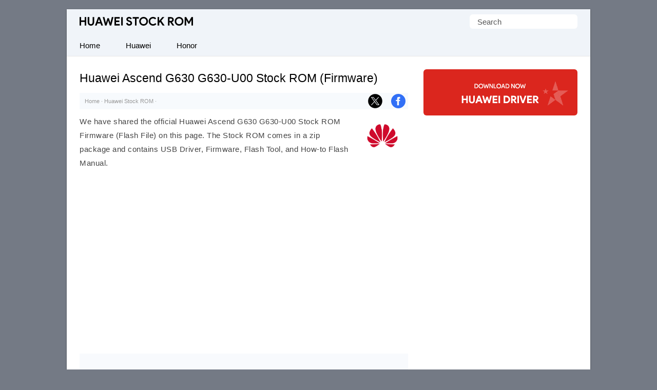

--- FILE ---
content_type: text/html; charset=UTF-8
request_url: https://huaweistockrom.com/huawei-ascend-g630-g630-u00
body_size: 24956
content:
<!doctype html> <html lang="en"> <head> <meta name="viewport" content="width=device-width,initial-scale=1,user-scalable=no"> <meta name="theme-color" content="#fff"/> <link rel="apple-touch-icon" sizes="180x180" href="https://huaweistockrom.com/apple-touch-icon.png"> <link rel="icon" type="image/png" sizes="32x32" href="https://huaweistockrom.com/favicon-32x32.png"> <link rel="icon" type="image/png" sizes="16x16" href="https://huaweistockrom.com/favicon-16x16.png"> <link rel="manifest" href="https://huaweistockrom.com/site.webmanifest"> <link rel=alternate type=application/rss+xml title="Huawei Stock ROM" href="https://follow.it/huaweistockrom"/> <meta name='robots' content='index, follow, max-image-preview:large, max-snippet:-1, max-video-preview:-1' />

	<!-- This site is optimized with the Yoast SEO plugin v26.8 - https://yoast.com/product/yoast-seo-wordpress/ -->
	<title>Huawei Ascend G630 G630-U00 Stock ROM Firmware (Flash File)</title>
	<meta name="description" content="Download the official Huawei Ascend G630 G630-U00 Stock Firmware (Flash File) for your Huawei Device. We also provide Stock ROM for other Huawei devices." />
	<link rel="canonical" href="https://huaweistockrom.com/huawei-ascend-g630-g630-u00" />
	<meta property="og:locale" content="en_US" />
	<meta property="og:type" content="article" />
	<meta property="og:title" content="Huawei Ascend G630 G630-U00 Stock ROM Firmware (Flash File)" />
	<meta property="og:description" content="Download the official Huawei Ascend G630 G630-U00 Stock Firmware (Flash File) for your Huawei Device. We also provide Stock ROM for other Huawei devices." />
	<meta property="og:url" content="https://huaweistockrom.com/huawei-ascend-g630-g630-u00" />
	<meta property="og:site_name" content="Huawei Stock ROM" />
	<meta property="article:published_time" content="2019-07-19T12:19:28+00:00" />
	<meta property="article:modified_time" content="2025-06-04T21:37:40+00:00" />
	<meta property="og:image" content="https://cdn.huaweistockrom.com/wp-content/uploads/huawei-fi.png" />
	<meta property="og:image:width" content="450" />
	<meta property="og:image:height" content="282" />
	<meta property="og:image:type" content="image/png" />
	<meta name="author" content="Ravi Patel" />
	<meta name="twitter:card" content="summary_large_image" />
	<meta name="twitter:label1" content="Written by" />
	<meta name="twitter:data1" content="Ravi Patel" />
	<meta name="twitter:label2" content="Est. reading time" />
	<meta name="twitter:data2" content="2 minutes" />
	<script type="application/ld+json" class="yoast-schema-graph">{"@context":"https://schema.org","@graph":[{"@type":"Article","@id":"https://huaweistockrom.com/huawei-ascend-g630-g630-u00#article","isPartOf":{"@id":"https://huaweistockrom.com/huawei-ascend-g630-g630-u00"},"author":{"name":"Ravi Patel","@id":"https://huaweistockrom.com/#/schema/person/a8bc0d373d01aa60572e8ff2eff6b13a"},"headline":"Huawei Ascend G630 G630-U00","datePublished":"2019-07-19T12:19:28+00:00","dateModified":"2025-06-04T21:37:40+00:00","mainEntityOfPage":{"@id":"https://huaweistockrom.com/huawei-ascend-g630-g630-u00"},"wordCount":329,"publisher":{"@id":"https://huaweistockrom.com/#organization"},"image":{"@id":"https://huaweistockrom.com/huawei-ascend-g630-g630-u00#primaryimage"},"thumbnailUrl":"https://cdn.huaweistockrom.com/wp-content/uploads/huawei-fi.png","articleSection":["Huawei Stock ROM"],"inLanguage":"en-US"},{"@type":"WebPage","@id":"https://huaweistockrom.com/huawei-ascend-g630-g630-u00","url":"https://huaweistockrom.com/huawei-ascend-g630-g630-u00","name":"Huawei Ascend G630 G630-U00 Stock ROM Firmware (Flash File)","isPartOf":{"@id":"https://huaweistockrom.com/#website"},"primaryImageOfPage":{"@id":"https://huaweistockrom.com/huawei-ascend-g630-g630-u00#primaryimage"},"image":{"@id":"https://huaweistockrom.com/huawei-ascend-g630-g630-u00#primaryimage"},"thumbnailUrl":"https://cdn.huaweistockrom.com/wp-content/uploads/huawei-fi.png","datePublished":"2019-07-19T12:19:28+00:00","dateModified":"2025-06-04T21:37:40+00:00","description":"Download the official Huawei Ascend G630 G630-U00 Stock Firmware (Flash File) for your Huawei Device. We also provide Stock ROM for other Huawei devices.","breadcrumb":{"@id":"https://huaweistockrom.com/huawei-ascend-g630-g630-u00#breadcrumb"},"inLanguage":"en-US","potentialAction":[{"@type":"ReadAction","target":["https://huaweistockrom.com/huawei-ascend-g630-g630-u00"]}]},{"@type":"ImageObject","inLanguage":"en-US","@id":"https://huaweistockrom.com/huawei-ascend-g630-g630-u00#primaryimage","url":"https://cdn.huaweistockrom.com/wp-content/uploads/huawei-fi.png","contentUrl":"https://cdn.huaweistockrom.com/wp-content/uploads/huawei-fi.png","width":450,"height":282,"caption":"Huawei Logo"},{"@type":"BreadcrumbList","@id":"https://huaweistockrom.com/huawei-ascend-g630-g630-u00#breadcrumb","itemListElement":[{"@type":"ListItem","position":1,"name":"Home","item":"https://huaweistockrom.com/"},{"@type":"ListItem","position":2,"name":"Huawei Stock ROM","item":"https://huaweistockrom.com/category/stock-rom"},{"@type":"ListItem","position":3,"name":"Huawei Ascend G630 G630-U00"}]},{"@type":"WebSite","@id":"https://huaweistockrom.com/#website","url":"https://huaweistockrom.com/","name":"Huawei Stock ROM","description":"Original Huawei Firmware (Flash File)","publisher":{"@id":"https://huaweistockrom.com/#organization"},"alternateName":"Huawei Firmware","potentialAction":[{"@type":"SearchAction","target":{"@type":"EntryPoint","urlTemplate":"https://huaweistockrom.com/?s={search_term_string}"},"query-input":{"@type":"PropertyValueSpecification","valueRequired":true,"valueName":"search_term_string"}}],"inLanguage":"en-US"},{"@type":"Organization","@id":"https://huaweistockrom.com/#organization","name":"huaweistockrom.com","url":"https://huaweistockrom.com/","logo":{"@type":"ImageObject","inLanguage":"en-US","@id":"https://huaweistockrom.com/#/schema/logo/image/","url":"https://huaweistockrom.com/wp-content/uploads/splash.png","contentUrl":"https://huaweistockrom.com/wp-content/uploads/splash.png","width":700,"height":450,"caption":"huaweistockrom.com"},"image":{"@id":"https://huaweistockrom.com/#/schema/logo/image/"}},{"@type":"Person","@id":"https://huaweistockrom.com/#/schema/person/a8bc0d373d01aa60572e8ff2eff6b13a","name":"Ravi Patel"}]}</script>
	<!-- / Yoast SEO plugin. -->


<link rel='dns-prefetch' href='//cdn.huaweistockrom.com' />

<link href='https://cdn.huaweistockrom.com' rel='preconnect' />
<link rel='preconnect' href='//c0.wp.com' />
<style id='wp-img-auto-sizes-contain-inline-css' type='text/css'>
img:is([sizes=auto i],[sizes^="auto," i]){contain-intrinsic-size:3000px 1500px}
/*# sourceURL=wp-img-auto-sizes-contain-inline-css */
</style>
<script type="text/javascript" id="jetpack_related-posts-js-extra">
/* <![CDATA[ */
var related_posts_js_options = {"post_heading":"h4"};
//# sourceURL=jetpack_related-posts-js-extra
/* ]]> */
</script>
<script type="text/javascript" src="https://c0.wp.com/p/jetpack/15.4/_inc/build/related-posts/related-posts.min.js" id="jetpack_related-posts-js"></script>
<link rel='shortlink' href='https://huaweistockrom.com/?p=261' />
 <script>function myFunction(){document.getElementsByClassName("topnav")[0].classList.toggle("responsive")};</script> <script async src="https://pagead2.googlesyndication.com/pagead/js/adsbygoogle.js?client=ca-pub-6812864504592986" crossorigin="anonymous"></script> <link rel="preload" as="script" href="https://live.demand.supply/up.js"><script async data-cfasync="false" type="text/javascript" src="https://live.demand.supply/up.js"></script> <style id='global-styles-inline-css' type='text/css'>
:root{--wp--preset--aspect-ratio--square: 1;--wp--preset--aspect-ratio--4-3: 4/3;--wp--preset--aspect-ratio--3-4: 3/4;--wp--preset--aspect-ratio--3-2: 3/2;--wp--preset--aspect-ratio--2-3: 2/3;--wp--preset--aspect-ratio--16-9: 16/9;--wp--preset--aspect-ratio--9-16: 9/16;--wp--preset--color--black: #000000;--wp--preset--color--cyan-bluish-gray: #abb8c3;--wp--preset--color--white: #ffffff;--wp--preset--color--pale-pink: #f78da7;--wp--preset--color--vivid-red: #cf2e2e;--wp--preset--color--luminous-vivid-orange: #ff6900;--wp--preset--color--luminous-vivid-amber: #fcb900;--wp--preset--color--light-green-cyan: #7bdcb5;--wp--preset--color--vivid-green-cyan: #00d084;--wp--preset--color--pale-cyan-blue: #8ed1fc;--wp--preset--color--vivid-cyan-blue: #0693e3;--wp--preset--color--vivid-purple: #9b51e0;--wp--preset--gradient--vivid-cyan-blue-to-vivid-purple: linear-gradient(135deg,rgb(6,147,227) 0%,rgb(155,81,224) 100%);--wp--preset--gradient--light-green-cyan-to-vivid-green-cyan: linear-gradient(135deg,rgb(122,220,180) 0%,rgb(0,208,130) 100%);--wp--preset--gradient--luminous-vivid-amber-to-luminous-vivid-orange: linear-gradient(135deg,rgb(252,185,0) 0%,rgb(255,105,0) 100%);--wp--preset--gradient--luminous-vivid-orange-to-vivid-red: linear-gradient(135deg,rgb(255,105,0) 0%,rgb(207,46,46) 100%);--wp--preset--gradient--very-light-gray-to-cyan-bluish-gray: linear-gradient(135deg,rgb(238,238,238) 0%,rgb(169,184,195) 100%);--wp--preset--gradient--cool-to-warm-spectrum: linear-gradient(135deg,rgb(74,234,220) 0%,rgb(151,120,209) 20%,rgb(207,42,186) 40%,rgb(238,44,130) 60%,rgb(251,105,98) 80%,rgb(254,248,76) 100%);--wp--preset--gradient--blush-light-purple: linear-gradient(135deg,rgb(255,206,236) 0%,rgb(152,150,240) 100%);--wp--preset--gradient--blush-bordeaux: linear-gradient(135deg,rgb(254,205,165) 0%,rgb(254,45,45) 50%,rgb(107,0,62) 100%);--wp--preset--gradient--luminous-dusk: linear-gradient(135deg,rgb(255,203,112) 0%,rgb(199,81,192) 50%,rgb(65,88,208) 100%);--wp--preset--gradient--pale-ocean: linear-gradient(135deg,rgb(255,245,203) 0%,rgb(182,227,212) 50%,rgb(51,167,181) 100%);--wp--preset--gradient--electric-grass: linear-gradient(135deg,rgb(202,248,128) 0%,rgb(113,206,126) 100%);--wp--preset--gradient--midnight: linear-gradient(135deg,rgb(2,3,129) 0%,rgb(40,116,252) 100%);--wp--preset--font-size--small: 13px;--wp--preset--font-size--medium: 20px;--wp--preset--font-size--large: 36px;--wp--preset--font-size--x-large: 42px;--wp--preset--spacing--20: 0.44rem;--wp--preset--spacing--30: 0.67rem;--wp--preset--spacing--40: 1rem;--wp--preset--spacing--50: 1.5rem;--wp--preset--spacing--60: 2.25rem;--wp--preset--spacing--70: 3.38rem;--wp--preset--spacing--80: 5.06rem;--wp--preset--shadow--natural: 6px 6px 9px rgba(0, 0, 0, 0.2);--wp--preset--shadow--deep: 12px 12px 50px rgba(0, 0, 0, 0.4);--wp--preset--shadow--sharp: 6px 6px 0px rgba(0, 0, 0, 0.2);--wp--preset--shadow--outlined: 6px 6px 0px -3px rgb(255, 255, 255), 6px 6px rgb(0, 0, 0);--wp--preset--shadow--crisp: 6px 6px 0px rgb(0, 0, 0);}:where(.is-layout-flex){gap: 0.5em;}:where(.is-layout-grid){gap: 0.5em;}body .is-layout-flex{display: flex;}.is-layout-flex{flex-wrap: wrap;align-items: center;}.is-layout-flex > :is(*, div){margin: 0;}body .is-layout-grid{display: grid;}.is-layout-grid > :is(*, div){margin: 0;}:where(.wp-block-columns.is-layout-flex){gap: 2em;}:where(.wp-block-columns.is-layout-grid){gap: 2em;}:where(.wp-block-post-template.is-layout-flex){gap: 1.25em;}:where(.wp-block-post-template.is-layout-grid){gap: 1.25em;}.has-black-color{color: var(--wp--preset--color--black) !important;}.has-cyan-bluish-gray-color{color: var(--wp--preset--color--cyan-bluish-gray) !important;}.has-white-color{color: var(--wp--preset--color--white) !important;}.has-pale-pink-color{color: var(--wp--preset--color--pale-pink) !important;}.has-vivid-red-color{color: var(--wp--preset--color--vivid-red) !important;}.has-luminous-vivid-orange-color{color: var(--wp--preset--color--luminous-vivid-orange) !important;}.has-luminous-vivid-amber-color{color: var(--wp--preset--color--luminous-vivid-amber) !important;}.has-light-green-cyan-color{color: var(--wp--preset--color--light-green-cyan) !important;}.has-vivid-green-cyan-color{color: var(--wp--preset--color--vivid-green-cyan) !important;}.has-pale-cyan-blue-color{color: var(--wp--preset--color--pale-cyan-blue) !important;}.has-vivid-cyan-blue-color{color: var(--wp--preset--color--vivid-cyan-blue) !important;}.has-vivid-purple-color{color: var(--wp--preset--color--vivid-purple) !important;}.has-black-background-color{background-color: var(--wp--preset--color--black) !important;}.has-cyan-bluish-gray-background-color{background-color: var(--wp--preset--color--cyan-bluish-gray) !important;}.has-white-background-color{background-color: var(--wp--preset--color--white) !important;}.has-pale-pink-background-color{background-color: var(--wp--preset--color--pale-pink) !important;}.has-vivid-red-background-color{background-color: var(--wp--preset--color--vivid-red) !important;}.has-luminous-vivid-orange-background-color{background-color: var(--wp--preset--color--luminous-vivid-orange) !important;}.has-luminous-vivid-amber-background-color{background-color: var(--wp--preset--color--luminous-vivid-amber) !important;}.has-light-green-cyan-background-color{background-color: var(--wp--preset--color--light-green-cyan) !important;}.has-vivid-green-cyan-background-color{background-color: var(--wp--preset--color--vivid-green-cyan) !important;}.has-pale-cyan-blue-background-color{background-color: var(--wp--preset--color--pale-cyan-blue) !important;}.has-vivid-cyan-blue-background-color{background-color: var(--wp--preset--color--vivid-cyan-blue) !important;}.has-vivid-purple-background-color{background-color: var(--wp--preset--color--vivid-purple) !important;}.has-black-border-color{border-color: var(--wp--preset--color--black) !important;}.has-cyan-bluish-gray-border-color{border-color: var(--wp--preset--color--cyan-bluish-gray) !important;}.has-white-border-color{border-color: var(--wp--preset--color--white) !important;}.has-pale-pink-border-color{border-color: var(--wp--preset--color--pale-pink) !important;}.has-vivid-red-border-color{border-color: var(--wp--preset--color--vivid-red) !important;}.has-luminous-vivid-orange-border-color{border-color: var(--wp--preset--color--luminous-vivid-orange) !important;}.has-luminous-vivid-amber-border-color{border-color: var(--wp--preset--color--luminous-vivid-amber) !important;}.has-light-green-cyan-border-color{border-color: var(--wp--preset--color--light-green-cyan) !important;}.has-vivid-green-cyan-border-color{border-color: var(--wp--preset--color--vivid-green-cyan) !important;}.has-pale-cyan-blue-border-color{border-color: var(--wp--preset--color--pale-cyan-blue) !important;}.has-vivid-cyan-blue-border-color{border-color: var(--wp--preset--color--vivid-cyan-blue) !important;}.has-vivid-purple-border-color{border-color: var(--wp--preset--color--vivid-purple) !important;}.has-vivid-cyan-blue-to-vivid-purple-gradient-background{background: var(--wp--preset--gradient--vivid-cyan-blue-to-vivid-purple) !important;}.has-light-green-cyan-to-vivid-green-cyan-gradient-background{background: var(--wp--preset--gradient--light-green-cyan-to-vivid-green-cyan) !important;}.has-luminous-vivid-amber-to-luminous-vivid-orange-gradient-background{background: var(--wp--preset--gradient--luminous-vivid-amber-to-luminous-vivid-orange) !important;}.has-luminous-vivid-orange-to-vivid-red-gradient-background{background: var(--wp--preset--gradient--luminous-vivid-orange-to-vivid-red) !important;}.has-very-light-gray-to-cyan-bluish-gray-gradient-background{background: var(--wp--preset--gradient--very-light-gray-to-cyan-bluish-gray) !important;}.has-cool-to-warm-spectrum-gradient-background{background: var(--wp--preset--gradient--cool-to-warm-spectrum) !important;}.has-blush-light-purple-gradient-background{background: var(--wp--preset--gradient--blush-light-purple) !important;}.has-blush-bordeaux-gradient-background{background: var(--wp--preset--gradient--blush-bordeaux) !important;}.has-luminous-dusk-gradient-background{background: var(--wp--preset--gradient--luminous-dusk) !important;}.has-pale-ocean-gradient-background{background: var(--wp--preset--gradient--pale-ocean) !important;}.has-electric-grass-gradient-background{background: var(--wp--preset--gradient--electric-grass) !important;}.has-midnight-gradient-background{background: var(--wp--preset--gradient--midnight) !important;}.has-small-font-size{font-size: var(--wp--preset--font-size--small) !important;}.has-medium-font-size{font-size: var(--wp--preset--font-size--medium) !important;}.has-large-font-size{font-size: var(--wp--preset--font-size--large) !important;}.has-x-large-font-size{font-size: var(--wp--preset--font-size--x-large) !important;}
/*# sourceURL=global-styles-inline-css */
</style>
<meta name="generator" content="WP Rocket 3.20.3" data-wpr-features="wpr_cdn wpr_preload_links wpr_desktop" /></head> <body itemscope itemtype="https://schema.org/WebPage"> <style type="text/css">*,body,p{margin:0}ul.topnav li{float:left}*,ol{padding:0}#fwrapper,body{-webkit-touch-callout:none;-moz-osx-font-smoothing:grayscale;-webkit-font-smoothing:antialiased;-webkit-user-select:none;-ms-user-select:none;user-select:none}body,h4.jp-relatedposts-post-title{font-size:15px;font-family:-apple-system,BlinkMacSystemFont,"Segoe UI",Roboto,Oxygen-Sans,Ubuntu,Cantarell,"Helvetica Neue",sans-serif}body{display:block;background:#747a85;line-height:27px;color:#444;font-style:normal}.gappug,.simple-listing li a,ol>li:before{display:inline-block;width:100%}#jp-relatedposts em,.gappug{background:#cf0a2c;color:#fff}#jp-relatedposts em{font-style:normal!important;font-weight:400;padding:7px 15px;border-radius:8px}.gappug{font-size:16px;position:relative;text-align:center;height:37px;line-height:37px;border-radius:6px}blockquote{margin:5px 0 10px;padding:20px;background:#f0f0f0;overflow:hidden}#plogo a{display:block;text-indent:-1000em;overflow:hidden;height:17px}a.gappug:active,a.gappug:link,a.gappug:visited{text-decoration:none;color:#fff}a.gappug:hover,a.zip-one:hover,a.zip-two:hover{background:#000}img{max-width:100%;height:auto;box-sizing:border-box}#entry-image img{float:right;width:100px;height:auto;margin-left:10px;margin-top:10px;border-radius:6px}#fwrapper{background:#fff;width:1020px;overflow:hidden;border-color:#e5e5e5 #dbdbdb #d2d2d2;box-shadow:0 1px 3px rgb(0,0,0,.3);position:relative;margin:18px auto}p{letter-spacing:.5px;padding:0 0 18px}.sidef a,.sidey,.sidey a{height:33px}#sidead a,#spon a{text-indent:-5000px}.sidey{border-radius:20px;width:32px}.sidey a{overflow:hidden;text-indent:-1000em}ul.stepsbox li{display:block;border-bottom:1px solid #f1f1f1;padding:7px 10px;position:relative}.widget_custom_html{margin-bottom:30px;text-align:center}#toc_container{border:#f2f3f4 solid 1px;display:table;font-size:96%;margin-bottom:1em;padding:10px 15px;width:auto;float:right;margin-left:15px}#toc_container p{margin:0;padding:0}#toc_container a{color:#000}.toc_title,ol>li::before{text-align:center;font-weight:500}ol>li::before{font-weight:700;position:absolute;top:.9rem;left:0;transform:translateY(-50%);content:counter(my-awesome-counter);color:#cf0a2c;border:1px solid #cf0a2c;width:28px;height:28px;border-radius:50%;display:inline-block;margin-right:.5rem}#toc_container li,#toc_container ul,#toc_container ul li{list-style:none outside none!important;margin:0}#plogo{background:url([data-uri])no-repeat;width:221px;position:absolute;left:25px;top:15px}h1,h2,h3{font-weight:400}h1{color:#000;line-height:36px;margin:0 0 10px;font-size:1.5em}#spon a{display:block;height:90px;padding:10px 0;width:300px}h2,h3{line-height:30px}#jp-relatedposts h3,h2{padding:6px 0;margin:15px 0}#jp-relatedposts h3{z-index:0;text-transform:uppercase;font-size:12px;position:relative;text-align:center}h2{font-size:1.5em}h3{font-size:22px;margin-bottom:25px}.site-description{border:0;clip:rect(0,0,0,0);height:1px;overflow:hidden;position:absolute!important;width:1px;word-wrap:normal!important}#article-block{margin:20px 0;padding:20px;background:#f8fafd;overflow:hidden;word-break:break-word;letter-spacing:.5px}#article-block h2{margin-top:5px;letter-spacing:0}.sidehead{margin-bottom:0;font-weight:400;background:#ea0028;color:#fff;padding:8px 15px;font-size:14px}.bg-img{background-color:#f0f0f0}.simple-listing{overflow:hidden;list-style-type:none;margin:0;padding:0;width:100%}.simple-listing li{list-style:none;margin-left:0;border-bottom:1px solid #e5e6e4}.simple-listing li a{padding:5px 15px;font-size:15px;color:#50411d;text-decoration:none}ul.simple-listing li a:hover{background-color:#ea0028;color:#fff}a.button-one:hover,a.button-three:hover,a.button-two:hover{background-color:#222;color:#fff}.aligncenter{margin-bottom:10px!important;display:block;margin-left:auto;margin-right:auto}.alignleft{float:left;text-align:left;margin-right:10px!important}.alignright{float:right;text-align:right;margin-left:10px!important}ol{counter-reset:item}ol>li,ul.topnav{margin:0;list-style-type:none}ol>li{position:relative;counter-increment:my-awesome-counter;margin:2rem 0;padding-left:2.5rem}.zip-one{background:#589d3e;margin-right:5px}.zip-two{background:#cf0a2c}.zip-one,.zip-two,ul.topnav li a{display:inline-block;text-align:center}.zip-one,.zip-two{padding:5px 0;width:49.2%;border-radius:6px}a.button-one:active,a.button-one:link,a.button-one:visited,a.button-three:active,a.button-three:link,a.button-three:visited,a.button-two:active,a.button-two:link,a.button-two:visited,a.zip-one:active,a.zip-one:link,a.zip-one:visited,a.zip-two:active,a.zip-two:link,a.zip-two:visited{color:#fff;text-decoration:none}#navicon{font-size:15px;display:flex;justify-content:center;align-items:center;padding:13px 25px}.pheader{position:relative;height:50px;background:#f0f4f9;width:1020px}ul.topnav{padding:0;overflow:hidden;width:100%;background:#f0f4f9;border-bottom:1px solid #e7e7e7}#fbuk,#tbuk{width:28px;position:absolute}ul.topnav li a{padding:7px 25px;color:#000}ul.topnav li a:hover{background-color:#cf0a2c;color:#fff}.breadcrumb_last,ul.topnav li.icon{display:none}.pagelist{position:relative;padding:10px 0}#psform{position:absolute;right:25px;top:10px}#psform #psf{border-radius:6px;padding:0 15px;height:28px;float:left;border:0;background-color:#fff;outline:0;color:#555;font-size:15px;font-family:segoe ui,arial,helvetica,sans-serif;max-width:180px}.screen-reader-text{border:0;clip:rect(1px,1px,1px,1px);clip-path:inset(50%);height:1px;margin:-1px;overflow:hidden;padding:0;position:absolute!important;width:1px;overflow-wrap:normal!important}#fbuk,#fbuk a,#tbuk,#tbuk a{height:28px;border-radius:20px}.article-head{padding:0}a:visited,ul.topnav li a{text-decoration:none}ul.stepsbox{border-radius:3px;border:#f1f1f1 solid 1px;border-bottom:0;margin-left:0;margin-bottom:30px!important}#fbuk a,#tbuk a{overflow:hidden;text-indent:-1000em}#fbuk img:hover,#tbuk img:hover,.btn--black:hover,.sidef img:hover,.sidemsg img:hover,.siderss img:hover,.sidet img:hover{opacity:.8}#front-list{overflow:hidden;padding:25px}#headad01{padding-top:9px}#fblogo a,#sidead a{display:block;width:300px;padding:10px 0}#sidead a{height:90px}.frontright{float:right;width:300px}thead{background:#fafafa;font-size:13px;color:#585f65}.easy-table th,table.easy-table caption{font-weight:400;font-size:11px;text-transform:uppercase}table.easy-table{background-color:transparent;border-collapse:collapse;border-spacing:0;border:1px solid #eee;color:#444;letter-spacing:.5px}tbody th{color:#fff}.easy-table{width:100%}.easy-table td,.easy-table th{padding:8px;line-height:24px;text-align:left;vertical-align:top;border-top:1px solid #e8e8e8}.easy-table thead th{vertical-align:bottom}.easy-table caption+thead tr:first-child td,.easy-table caption+thead tr:first-child th,.easy-table colgroup+thead tr:first-child td,.easy-table colgroup+thead tr:first-child th,.easy-table thead:first-child tr:first-child td,.easy-table thead:first-child tr:first-child th{border-top:0}.easy-table tbody+tbody{border-top:2px solid #ddd}.table-condensed td,.table-condensed th{padding:4px 5px}.table-bordered td{border-left:1px solid #ddd}.table-striped tbody tr:nth-child(odd) td,.table-striped tbody tr:nth-child(odd) th{background-color:#f9f9f9}.easy-table tbody tr:hover td,.easy-table tbody tr:hover th{background-color:#f9fafb}.mainfoots{background:#f0f4f9;position:relative;width:1020px;margin:0 auto;border-top:1px solid #e7e7e7}.wrap{padding:25px}.footer1,.footer2,.footer3{display:inline-block}.footer3{width:34%}.footer1,.footer2{width:33%;float:left}.footer-widget{font-size:15px;line-height:1.6em}.footer-heading{font-weight:400;color:#000;margin-top:25px;font-size:16px}.footer-widget ul,.mainfoots p{margin:0;padding:0}.footer-widget li{list-style:none}.footer-widget li a{color:#000}.footercc{margin:20px 0 0;padding-top:15px;border-top:1px solid #ddd}.sfoots{background:#f0f0f0;width:1020px;height:50px;border-top:1px solid #e8e8e8}.embed-container{margin-bottom:25px;overflow:hidden}.embed-container embed,.embed-container iframe,.embed-container object{position:absolute;top:0;left:0;width:100%;height:100%}#content .breadcrumbs,#content .breadcrumbs a{color:#333}#breadcrumbs a{color:#999;text-decoration:none}#disqus_thread{padding:15px 0 0;overflow:hidden}.btns,.btns:link,.btns:visited{text-align:center;text-decoration:none;display:inline-block;box-sizing:border-box;font-size:11px;width:100%;padding:10px 7px;letter-spacing:.15em;text-transform:uppercase}.footer-widget li a,a,a:active,a:hover,a:link{text-decoration:underline}.btn--black,.btn--black:link,.btn--black:visited{color:#fff;background-color:#000}hr{border-top:2px dashed #dde3eb;border-bottom:transparent;margin:25px 0;clear:both}a,a:active,a:link{color:#415fff}a:hover{color:#000}#fblogo a{height:125px;text-indent:-5000px}#jp-relatedposts h3:before{border-top:1px solid #f4f6ff;content:"";margin:0 auto;position:absolute;top:50%;left:0;right:0;bottom:0;width:100%;z-index:-1}.jp-relatedposts-post{background:#fff;border:1px solid #e7e7e7}.jp-relatedposts-post:hover{transition:all .3s;transform:translateY(-4px)}.jp-relatedposts-post-context,.jp-relatedposts-post-date,.jp-relatedposts-post-excerpt{display:none!important}.jp-relatedposts-post-img{max-width:100%;height:auto;box-sizing:border-box;-webkit-mask-image:linear-gradient(45deg,#000 25%,rgba(0,0,0,.2) 50%,#000 75%);mask-image:linear-gradient(45deg,#000 25%,rgba(0,0,0,.2) 50%,#000 75%);-webkit-mask-size:800%;mask-size:800%;-webkit-mask-position:0;mask-position:0;border-bottom:1px solid #e7e7e7}.jp-relatedposts-post-img:hover{transition:mask-position 2s ease,-webkit-mask-position 2s ease;-webkit-mask-position:120%;mask-position:120%;opacity:1}h4.jp-relatedposts-post-title{margin:0 10px 5px;text-align:center;font-weight:400;color:#000}.jp-relatedposts-post-a,.jp-relatedposts-post-a:active,.jp-relatedposts-post-a:link{color:#000;text-decoration:none}.jp-relatedposts-grid{display:-ms-grid;display:grid;grid-gap:1em;grid-template-columns:repeat(auto-fit,minmax(140px,1fr));width:100%;float:none;margin-left:auto;margin-right:auto}.postnavi{background:linear-gradient(90deg,#fff 0,#f3f3f3 50%,#fff 100%);margin-top:30px;border-radius:6px}.link-pages{clear:both;text-align:center;padding-bottom:0;margin-bottom:25px}.link-pages a,.post-page-numbers{text-decoration:none;font-size:14px;line-height:32px;min-width:32px;min-height:32px;text-align:center;margin:5px;vertical-align:middle;display:inline-block;border-radius:50%;border:1px solid #cf0a2c}.link-pages a{color:#fff;background:#cf0a2c}.link-pages a:hover{background:0 0;color:#cf0a2c}.post-page-numbers{color:#cf0a2c}.embed-container{position:relative;padding-bottom:56.25%;height:0;max-width:100%}.google-auto-placed{text-align:center}@media (min-width:64em){#front-list{display:grid;grid-template-columns:auto 300px;grid-column-gap:30px}}@media (min-width:48em){#front-list{display:grid;grid-template-columns:auto 300px;grid-column-gap:30px}}@media (max-width:1038px){#fwrapper{width:100%;margin:auto}}.button-one{background:#0270f0;margin-right:5px}.button-two{background:#589d3e}.button-three{background:#f15640;margin-left:5px}.button-one,.button-three,.button-two{display:inline-block;padding:5px 0;text-align:center;width:32.6%;border-radius:8px}@media (max-width:1024px){.pheader{top:0;width:100%}#fwrapper{width:100%;margin:auto}.article-head{width:100%;padding-bottom:10px}.pagelist{width:100%;padding:10px 0 0}}@media (max-width:998px){#fbuk,#tbuk{display:none}}@media (max-width:906px){.footer1,.footer2,.footer3,.frontright,.mainfoots{width:100%}.frontright{margin-top:30px}.mainfoots{height:auto}.footer-widget li{padding:8px 0}.footer-heading{border-bottom:1px solid #bbb}}@media screen and (max-width:770px){#jp-relatedposts,.fbhide{display:none!important}}@media screen and (max-width:750px){ul.topnav li:not(:first-child){display:none}ul.topnav.responsive{position:relative}ul.topnav.responsive li{float:none;display:inline}ul.topnav.responsive li a{display:block;text-align:left}ul.topnav.responsive li.icon{position:absolute;right:0;top:0}ul.topnav li a{border-right:0}ul.topnav li.icon{float:right;display:inline-block}#adhide{display:none}.article-head{background-color:#fff}#postguide{background:#eee;border-bottom:none!important;line-height:32px!important;font-size:11px;margin-top:5px}}@media screen and (max-width:730px){.button-one,.button-three,.button-two{width:32.7%}}@media screen and (max-width:718px){.button-one,.button-three,.button-two{width:32.6%}}@media (max-width:570px){.pheader{height:95px}#plogo,#psform{margin:0 auto;position:relative;left:0}#psform{right:0;display:flex;align-items:center;justify-content:center;top:25px}#fbuk,#tbuk,.jp-relatedposts{display:none}}@media screen and (max-width:560px){.button-one,.button-three,.button-two{width:100%;margin-top:5px}.button-one{margin-right:0}.button-three{margin-left:0}}@media (max-width:550px){#front-list{overflow:auto;padding:25px 0}.article-head{width:auto;padding:10px 25px}p{padding:0 25px 18px}.post-edit-link{padding-left:25px}#toc_container{margin-right:25px}blockquote{padding:20px 0}#article-block{padding:20px 25px}hr{margin:25px}#article-block p{padding:0 0 18px}#disqus_thread{margin:18px 25px}#jp-relatedposts{display:none!important}#entry-image{padding-right:25px}}@media (max-width:522px){.zip-one,.zip-two{width:100%}.zip-one{margin-bottom:10px}#front-list{display:block}}</style> 

<div data-rocket-location-hash="9da707b051a651610d81db2e1d38449a" id="fwrapper"> <div data-rocket-location-hash="f1732da046f7f724c83f19f0a4d4caaf" class="pheader" itemscope itemtype="https://schema.org/WPHeader"> <div data-rocket-location-hash="9946a36b65a9f17da92f1957053ec214" id="plogo" itemprop="headline"><a title="Huawei Stock ROM" href="/" itemprop="url">Huawei Stock ROM</a></div> <p class="site-description" itemprop="description">Database of Huawei Firmware (Flash File)</p> <div data-rocket-location-hash="3686e98eacc14e68a207a03f165835be" id="psform">  <form method="get" id="searchform" action="https://huaweistockrom.com/"> <label class="screen-reader-text" for="psf">Search for:</label> <input type="text" value="Search" name="s" id="psf" onblur="if (this.value == '') {this.value = 'Search';}" onfocus="if (this.value == 'Search') {this.value = '';}" /> <input type="hidden" id="searchsubmit" /> </form> </div> </div>

<ul class="topnav" itemscope itemtype="https://schema.org/SiteNavigationElement"> <li><a class="active" href="/" itemprop="url"><span itemprop="name">Home</span></a></li> <li><a class="active" href="https://huaweistockrom.com/category/stock-rom" itemprop="url"><span itemprop="name">Huawei</span></a></li> <li><a class="active" href="https://huaweistockrom.com/category/honor" itemprop="url"><span itemprop="name">Honor</span></a></li> <li class="icon"> <a href="javascript:void(0)" id="navicon" onclick="myFunction()"><svg stroke="currentColor" fill="currentColor" stroke-width="0" viewBox="0 0 448 512" height="1em" width="1em" xmlns="http://www.w3.org/2000/svg"><path d="M16 132h416c8.837 0 16-7.163 16-16V76c0-8.837-7.163-16-16-16H16C7.163 60 0 67.163 0 76v40c0 8.837 7.163 16 16 16zm0 160h416c8.837 0 16-7.163 16-16v-40c0-8.837-7.163-16-16-16H16c-8.837 0-16 7.163-16 16v40c0 8.837 7.163 16 16 16zm0 160h416c8.837 0 16-7.163 16-16v-40c0-8.837-7.163-16-16-16H16c-8.837 0-16 7.163-16 16v40c0 8.837 7.163 16 16 16z"></path></svg></a> </li> </ul>

<div data-rocket-location-hash="dcdde3ea2ea758aba423b400f693b1a3" id="front-list"> <div data-rocket-location-hash="7527d537896f140f004a4d03d8d7859d" class="frontleft">

<div class="article-head"> <h1 itemprop="headline">Huawei Ascend G630 G630-U00 Stock ROM (Firmware)</h1> <div style="line-height:32px;position:relative;font-family:'Lucida Sans Unicode',Arial,Tahoma,Verdana;font-size:11px;padding-left:10px;color:#999;background-color:#F7FAFD"><div id="breadcrumbs"><span><span><a href="https://huaweistockrom.com/">Home</a></span> · <span><a href="https://huaweistockrom.com/category/stock-rom">Huawei Stock ROM</a></span> · <span class="breadcrumb_last" aria-current="page">Huawei Ascend G630 G630-U00</span></span> </div> <div id="tbuk" style="top:2px;right:50px;"><a href="https://x.com/intent/post?text=Huawei Ascend G630 G630-U00 - https%3A%2F%2Fhuaweistockrom.com%2Fhuawei-ascend-g630-g630-u00" rel="noopener noreferrer" target="_blank"><img style="height:28px;width:28px" alt="X Icon" src="[data-uri]" title="Share on X"></a></div> <div id="fbuk" style="top:2px;right:5px;"><a rel="nofollow" href="https://www.facebook.com/share.php?u=https://huaweistockrom.com/huawei-ascend-g630-g630-u00" target="_blank"><img style="height:28px;width:28px;" alt="Facebook Icon" src="[data-uri]" title="Share on Facebook"></a></div></div></div>


<div class="pagelist" itemscope itemtype="https://schema.org/CreativeWork"> <div class="entry-content" itemprop="text"> <div id="entry-image"> <img width="319" height="200" src="https://cdn.huaweistockrom.com/wp-content/uploads/huawei-fi-319x200.png"  alt="Huawei Logo" decoding="async" fetchpriority="high" /> </div> <p>We have shared the official Huawei Ascend G630 G630-U00 Stock ROM Firmware (Flash File) on this page. The Stock ROM comes in a zip package and contains USB Driver, Firmware, Flash Tool, and How-to Flash Manual.</p>
<div class='code-block code-block-1' style='margin:15px auto;text-align:center;display:block;clear:both;padding-bottom:25px;'>
<ins class="adsbygoogle" style="display:block" data-ad-client="ca-pub-6812864504592986" data-ad-slot="4612389466" data-ad-format="auto" data-full-width-responsive="true"></ins> <script> (adsbygoogle = window.adsbygoogle || []).push({}); </script></div>

<div id="article-block">
<h2>Huawei Ascend G630 G630-U00 Firmware (Flash File)</h2>
<p>Huawei Stock ROM helps you upgrade or downgrade your Huawei device&#8217;s OS. It also allows you to fix the device if it has software-related issues, Bootloop, and IMEI-related issues.</p>
<p><strong>File Name</strong>: Huawei_Ascend_G630_G630-U00_Board_Software_M001012_Burma_Android_4.3_EmotionUI_2.0_Lite_05021KRV_HMT.zip<br />
<strong>File Size</strong>: 325 MB<br />
<strong>Flash Tool</strong>: <a href="https://androidmtk.com/download-huawei-smartphone-multi-download-software" rel="noopener noreferrer" target="_blank">Huawei Multi Flash Tool</a><br />
<strong>How to Flash (install)</strong>: <a href="https://androidmtk.com/use-huawei-smartphone-multi-download-software" rel="noopener noreferrer" target="_blank">Follow Tutorial</a><div class='code-block code-block-2' style='margin: 8px 0; clear: both;'>
<div style="margin:0 auto;text-align:center;display:block;clear:both;"><style>.laxmiji{width:320px;height:100px}</style> <ins class="adsbygoogle laxmiji" style="display:inline-block" data-ad-client="ca-pub-6812864504592986" data-ad-slot="6496316775"></ins> <script> (adsbygoogle = window.adsbygoogle || []).push({}); </script> </div></div>
</p>
<p><a class="zip-one" href="https://drive.google.com/file/d/1cdA2IYzBqoSqCuiMNqtBE-aHRp5FvpDL/view" rel="noopener noreferrer" target="_blank">Mirror 1 (Free)</a><a class="zip-two" href="https://firmwaredrive.com/index.php?a=downloads&#038;b=file&#038;id=88540" rel="noopener noreferrer" target="_blank">Mirror 2 (Paid)</a></div>
<div class='code-block code-block-3' style='margin:8px auto;text-align:center;display:block;clear:both;padding:25px 0;'>
<ins class="adsbygoogle" style="display:block" data-ad-client="ca-pub-6812864504592986" data-ad-slot="1552415192" data-ad-format="auto" data-full-width-responsive="true"></ins> <script> (adsbygoogle = window.adsbygoogle || []).push({}); </script></div>

<div id="article-block">
<h2>How to flash or install Stock ROM</h2>
<ol>
<li>Download and extract the Stock ROM package on the computer using the WinRar or Winzip Tool.</li>
<li>After extracting the package, you will get the USB Driver, Firmware, Flash Tool, and How-to Flash Manual.</li>
<li>Install the provided USB Driver on the computer.</li>
<li>Power Off the Device.</li>
<li>Open the Flash Tool on the computer.</li>
<li>Once the Flash Tool is Launched, Click on the browse and load the Firmware File.</li>
<li>Connect your device to the Computer.</li>
<li>Click on the Download button to begin the flashing process.</li>
<p><a class="gappug" href="https://androidmtk.com/use-huawei-smartphone-multi-download-software" rel="noopener noreferrer" target="_blank">Follow Complete Tutorial</a></ol>
</div>
<div id="article-block">
<p style="text-decoration:underline;"><strong>Readme Once:</strong></p>
<p><strong>[*] Huawei Multi Flash Tool</strong>: If you are looking for the latest version of Huawei Multi Flash Tool, then head over to <a href="https://androidmtk.com/download-huawei-smartphone-multi-download-software" rel="noopener noreferrer" target="_blank">Huawei Multi Flash Tool</a> page.</p>
<p><strong>[*] Huawei Driver</strong>: If you are looking for the Official Driver for your Huawei device, then head over to the <a href="https://gsmusbdriver.com/category/huawei" rel="noopener noreferrer" target="_blank">Huawei USB Driver</a> Page.</p>
<p><strong>[*] Backup</strong>: If you are going to flash the above firmware on your Huawei Device, then we recommend taking a backup of your data from the device, as flashing the ROM (firmware) will wipe the data from the device.</p>
<p><strong>[*] Credits</strong>: The above firmware is officially released by Huawei Mobility LLC. We have scanned the firmware using the <a href="https://huaweistockrom.com/refer/antivirus" rel="sponsored noopener noreferrer" target="_blank">Norton AntiVirus Plus</a> before sharing it online.</div>

<div id='jp-relatedposts' class='jp-relatedposts' >
	<h3 class="jp-relatedposts-headline"><em>Explore More</em></h3>
</div> </div> </div> 

<div id="disqus_thread"> <script type="text/javascript">function disqus(){if(!disqus_loaded){disqus_loaded=true;var e=document.createElement("script");e.type="text/javascript";e.async=true;e.src="//"+disqus_shortname+".disqus.com/embed.js";(document.getElementsByTagName("head")[0]||document.getElementsByTagName("body")[0]).appendChild(e)}}var disqus_shortname="huaweistockrom";var disqus_url="https://huaweistockrom.com/huawei-ascend-g630-g630-u00";var disqus_identifier="https://huaweistockrom.com/huawei-ascend-g630-g630-u00";var disqus_loaded=false</script> <a id="disqus_main" style="float:left;" href="javascript:void(0)" onclick="disqus();return false;" id="comments" class="btns btn--black btn--s postcomment" rel="nofollow">Load Comments <img style="height:8px;width:16px;" alt="DropDown Icon" src="[data-uri]"></a> </div> </div>

<div data-rocket-location-hash="c528724bcf0d9ca4d4371056e8f85972" class="frontright" itemscope itemtype="https://schema.org/WPSideBar">

 <div id="secondary" class="widget-area" role="complementary"> <aside id="custom_html-2" class="widget_text widget widget_custom_html"><div class="textwidget custom-html-widget"><div class="fbhide" style="width:300px;margin:0 auto;overflow:hidden;"> <div id="fblogo" style="background: url('[data-uri]');height:90px;width:300px;border-radius:6px"><a href="https://gsmusbdriver.com/category/huawei" rel="noopener noreferrer" target="_blank" itemprop="url"><span itemprop="name">Huawei Driver</span></a></div></div></div></aside><aside id="custom_html-3" class="widget_text widget widget_custom_html"><div class="textwidget custom-html-widget"><div class="fbhide" style="width:300px;margin:0 auto;"> <ins class="adsbygoogle" style="display:inline-block;width:300px;height:600px" data-ad-client="ca-pub-6812864504592986" data-ad-slot="3057068552"></ins> <script> (adsbygoogle = window.adsbygoogle || []).push({}); </script></div></div></aside><aside id="custom_html-4" class="widget_text widget widget_custom_html"><div class="textwidget custom-html-widget"><div data-ad="huaweistockrom.com_fluid_sq_huawei_srch_1" data-devices="m:1,t:1,d:1" style="min-height: 296px;" class="demand-supply"></div></div></aside> </div> 
</div> </div> <div data-rocket-location-hash="9a4e35f572c9cdeba2b6fe8fa731a824" id="ftunit" style="margin:0 auto;margin:10px 25px 30px 25px;text-align:center;display:block;clear:both;overflow:hidden"> <div data-ad="huaweistockrom.com_fluid_lb+sq_huawei_bttn_1" data-devices="m:0,t:0,d:1"  style="min-height: 116px;" class="demand-supply"></div> </div> <div data-rocket-location-hash="0af2dbaa8807543fc45fec5a51492b67" class="mainfoots"> <div data-rocket-location-hash="e53d0d653883ffaca204cdac2f108d03" class="wrap"><div class="footer1 footer-widget"><div class="footer-heading">Site Links</div><ul><li><a href="https://huaweistockrom.com/contact-us">Contact Us</a></li> <li><a href="https://huaweistockrom.com/dmca-policy">DMCA</a></li> <li><a href="https://huaweistockrom.com/privacy-policy">Privacy Policy</a></li></ul></div> <div class="footer2 footer-widget"><div class="footer-heading">Checkout</div><ul><li><a href="https://huaweistockrom.com/category/stock-rom">Huawei Stock ROM</a></li> <li><a href="https://huaweistockrom.com/category/honor">Honor Stock ROM</a></li> <li><a href="https://gsmusbdriver.com/category/huawei" rel="noopener noreferrer" target="_blank">Huawei USB Driver</a></li> </ul></div> <div class="footer3 footer-widget"><div class="footer-heading">Connect</div><div id="follow_buttons" style="height:38px;margin:20px auto;"><div class="siderss" style="float:left;margin-top:4px;margin-right:10px;"><a href="https://follow.it/huaweistockrom" rel="noopener noreferrer" target="_blank"><img style="height:32px;width:32px;" alt="RSS Icon" src="[data-uri]"></a></div></div></div> <div class="footercc"><p>Copyright &copy; 2018-2026 Huawei Stock ROM. All Rights Reserved.</p><p>Managed by Five Alphabets | WordPress hosting by <a href="https://huaweistockrom.com/refer/hosting" rel="noopener noreferrer" target="_blank" style="text-decoration:underline;">Hostinger</a>, CDN by <a href="https://huaweistockrom.com/refer/cdn" rel="noopener noreferrer" target="_blank" style="text-decoration:underline;">BunnyCDN</a>.</p><p style="padding: 20px 0 0;font-size:14px;">The Huawei® trademark is the intellectual property of Huawei Technologies Co., Ltd. The use of the Huawei® name on this website is for identification purposes only. It does not imply endorsement by Huawei Technologies Co., Ltd. Huawei Stock ROM is not endorsed by, owned by, or affiliated with Huawei Technologies Co., Ltd.</p></div></div> </div> </div> <script type="speculationrules">
{"prefetch":[{"source":"document","where":{"and":[{"href_matches":"/*"},{"not":{"href_matches":["/wp-*.php","/wp-admin/*","/wp-content/uploads/*","/wp-content/*","/wp-content/plugins/*","/wp-content/themes/vaman/*","/*\\?(.+)"]}},{"not":{"selector_matches":"a[rel~=\"nofollow\"]"}},{"not":{"selector_matches":".no-prefetch, .no-prefetch a"}}]},"eagerness":"conservative"}]}
</script>
<script type="text/javascript" id="rocket-browser-checker-js-after">
/* <![CDATA[ */
"use strict";var _createClass=function(){function defineProperties(target,props){for(var i=0;i<props.length;i++){var descriptor=props[i];descriptor.enumerable=descriptor.enumerable||!1,descriptor.configurable=!0,"value"in descriptor&&(descriptor.writable=!0),Object.defineProperty(target,descriptor.key,descriptor)}}return function(Constructor,protoProps,staticProps){return protoProps&&defineProperties(Constructor.prototype,protoProps),staticProps&&defineProperties(Constructor,staticProps),Constructor}}();function _classCallCheck(instance,Constructor){if(!(instance instanceof Constructor))throw new TypeError("Cannot call a class as a function")}var RocketBrowserCompatibilityChecker=function(){function RocketBrowserCompatibilityChecker(options){_classCallCheck(this,RocketBrowserCompatibilityChecker),this.passiveSupported=!1,this._checkPassiveOption(this),this.options=!!this.passiveSupported&&options}return _createClass(RocketBrowserCompatibilityChecker,[{key:"_checkPassiveOption",value:function(self){try{var options={get passive(){return!(self.passiveSupported=!0)}};window.addEventListener("test",null,options),window.removeEventListener("test",null,options)}catch(err){self.passiveSupported=!1}}},{key:"initRequestIdleCallback",value:function(){!1 in window&&(window.requestIdleCallback=function(cb){var start=Date.now();return setTimeout(function(){cb({didTimeout:!1,timeRemaining:function(){return Math.max(0,50-(Date.now()-start))}})},1)}),!1 in window&&(window.cancelIdleCallback=function(id){return clearTimeout(id)})}},{key:"isDataSaverModeOn",value:function(){return"connection"in navigator&&!0===navigator.connection.saveData}},{key:"supportsLinkPrefetch",value:function(){var elem=document.createElement("link");return elem.relList&&elem.relList.supports&&elem.relList.supports("prefetch")&&window.IntersectionObserver&&"isIntersecting"in IntersectionObserverEntry.prototype}},{key:"isSlowConnection",value:function(){return"connection"in navigator&&"effectiveType"in navigator.connection&&("2g"===navigator.connection.effectiveType||"slow-2g"===navigator.connection.effectiveType)}}]),RocketBrowserCompatibilityChecker}();
//# sourceURL=rocket-browser-checker-js-after
/* ]]> */
</script>
<script type="text/javascript" id="rocket-preload-links-js-extra">
/* <![CDATA[ */
var RocketPreloadLinksConfig = {"excludeUris":"/(?:.+/)?feed(?:/(?:.+/?)?)?$|/(?:.+/)?embed/|/(index.php/)?(.*)wp-json(/.*|$)|/refer/|/go/|/recommend/|/recommends/","usesTrailingSlash":"","imageExt":"jpg|jpeg|gif|png|tiff|bmp|webp|avif|pdf|doc|docx|xls|xlsx|php","fileExt":"jpg|jpeg|gif|png|tiff|bmp|webp|avif|pdf|doc|docx|xls|xlsx|php|html|htm","siteUrl":"https://huaweistockrom.com","onHoverDelay":"100","rateThrottle":"3"};
//# sourceURL=rocket-preload-links-js-extra
/* ]]> */
</script>
<script type="text/javascript" id="rocket-preload-links-js-after">
/* <![CDATA[ */
(function() {
"use strict";var r="function"==typeof Symbol&&"symbol"==typeof Symbol.iterator?function(e){return typeof e}:function(e){return e&&"function"==typeof Symbol&&e.constructor===Symbol&&e!==Symbol.prototype?"symbol":typeof e},e=function(){function i(e,t){for(var n=0;n<t.length;n++){var i=t[n];i.enumerable=i.enumerable||!1,i.configurable=!0,"value"in i&&(i.writable=!0),Object.defineProperty(e,i.key,i)}}return function(e,t,n){return t&&i(e.prototype,t),n&&i(e,n),e}}();function i(e,t){if(!(e instanceof t))throw new TypeError("Cannot call a class as a function")}var t=function(){function n(e,t){i(this,n),this.browser=e,this.config=t,this.options=this.browser.options,this.prefetched=new Set,this.eventTime=null,this.threshold=1111,this.numOnHover=0}return e(n,[{key:"init",value:function(){!this.browser.supportsLinkPrefetch()||this.browser.isDataSaverModeOn()||this.browser.isSlowConnection()||(this.regex={excludeUris:RegExp(this.config.excludeUris,"i"),images:RegExp(".("+this.config.imageExt+")$","i"),fileExt:RegExp(".("+this.config.fileExt+")$","i")},this._initListeners(this))}},{key:"_initListeners",value:function(e){-1<this.config.onHoverDelay&&document.addEventListener("mouseover",e.listener.bind(e),e.listenerOptions),document.addEventListener("mousedown",e.listener.bind(e),e.listenerOptions),document.addEventListener("touchstart",e.listener.bind(e),e.listenerOptions)}},{key:"listener",value:function(e){var t=e.target.closest("a"),n=this._prepareUrl(t);if(null!==n)switch(e.type){case"mousedown":case"touchstart":this._addPrefetchLink(n);break;case"mouseover":this._earlyPrefetch(t,n,"mouseout")}}},{key:"_earlyPrefetch",value:function(t,e,n){var i=this,r=setTimeout(function(){if(r=null,0===i.numOnHover)setTimeout(function(){return i.numOnHover=0},1e3);else if(i.numOnHover>i.config.rateThrottle)return;i.numOnHover++,i._addPrefetchLink(e)},this.config.onHoverDelay);t.addEventListener(n,function e(){t.removeEventListener(n,e,{passive:!0}),null!==r&&(clearTimeout(r),r=null)},{passive:!0})}},{key:"_addPrefetchLink",value:function(i){return this.prefetched.add(i.href),new Promise(function(e,t){var n=document.createElement("link");n.rel="prefetch",n.href=i.href,n.onload=e,n.onerror=t,document.head.appendChild(n)}).catch(function(){})}},{key:"_prepareUrl",value:function(e){if(null===e||"object"!==(void 0===e?"undefined":r(e))||!1 in e||-1===["http:","https:"].indexOf(e.protocol))return null;var t=e.href.substring(0,this.config.siteUrl.length),n=this._getPathname(e.href,t),i={original:e.href,protocol:e.protocol,origin:t,pathname:n,href:t+n};return this._isLinkOk(i)?i:null}},{key:"_getPathname",value:function(e,t){var n=t?e.substring(this.config.siteUrl.length):e;return n.startsWith("/")||(n="/"+n),this._shouldAddTrailingSlash(n)?n+"/":n}},{key:"_shouldAddTrailingSlash",value:function(e){return this.config.usesTrailingSlash&&!e.endsWith("/")&&!this.regex.fileExt.test(e)}},{key:"_isLinkOk",value:function(e){return null!==e&&"object"===(void 0===e?"undefined":r(e))&&(!this.prefetched.has(e.href)&&e.origin===this.config.siteUrl&&-1===e.href.indexOf("?")&&-1===e.href.indexOf("#")&&!this.regex.excludeUris.test(e.href)&&!this.regex.images.test(e.href))}}],[{key:"run",value:function(){"undefined"!=typeof RocketPreloadLinksConfig&&new n(new RocketBrowserCompatibilityChecker({capture:!0,passive:!0}),RocketPreloadLinksConfig).init()}}]),n}();t.run();
}());

//# sourceURL=rocket-preload-links-js-after
/* ]]> */
</script>
<script type="text/javascript" id="q2w3_fixed_widget-js-extra">
/* <![CDATA[ */
var q2w3_sidebar_options = [{"sidebar":"sidebar-1","use_sticky_position":true,"margin_top":10,"margin_bottom":18,"stop_elements_selectors":"#ftunit","screen_max_width":450,"screen_max_height":0,"widgets":["#custom_html-4"]}];
//# sourceURL=q2w3_fixed_widget-js-extra
/* ]]> */
</script>
<script type="text/javascript" src="https://cdn.huaweistockrom.com/wp-content/plugins/q2w3-fixed-widget/js/frontend.min.js?ver=6.2.3" id="q2w3_fixed_widget-js"></script>
 <script type="text/javascript">/*<![CDATA[*/document.oncontextmenu=function(){return false};document.onselectstart=function(){if(event.srcElement.type!="text"&&event.srcElement.type!="textarea"&&event.srcElement.type!="password"){return false}else{return true}};if(window.sidebar){document.onmousedown=function(b){var a=b.target;if(a.tagName.toUpperCase()=="SELECT"||a.tagName.toUpperCase()=="INPUT"||a.tagName.toUpperCase()=="TEXTAREA"||a.tagName.toUpperCase()=="PASSWORD"){return true}else{return false}}}document.ondragstart=function(){return false};/*]]>*/</script> <script async src="https://www.googletagmanager.com/gtag/js?id=UA-109489184-6"></script> <script> window.dataLayer = window.dataLayer || []; function gtag(){dataLayer.push(arguments);} gtag('js', new Date()); gtag('config', 'UA-109489184-6'); </script> <script>var rocket_beacon_data = {"ajax_url":"https:\/\/huaweistockrom.com\/wp-admin\/admin-ajax.php","nonce":"ccfd84a241","url":"https:\/\/huaweistockrom.com\/huawei-ascend-g630-g630-u00","is_mobile":false,"width_threshold":1600,"height_threshold":700,"delay":500,"debug":null,"status":{"atf":true,"lrc":true,"preconnect_external_domain":true},"elements":"img, video, picture, p, main, div, li, svg, section, header, span","lrc_threshold":1800,"preconnect_external_domain_elements":["link","script","iframe"],"preconnect_external_domain_exclusions":["static.cloudflareinsights.com","rel=\"profile\"","rel=\"preconnect\"","rel=\"dns-prefetch\"","rel=\"icon\""]}</script><script data-name="wpr-wpr-beacon" src='https://huaweistockrom.com/wp-content/plugins/wp-rocket/assets/js/wpr-beacon.min.js' async></script><script defer src="https://static.cloudflareinsights.com/beacon.min.js/vcd15cbe7772f49c399c6a5babf22c1241717689176015" integrity="sha512-ZpsOmlRQV6y907TI0dKBHq9Md29nnaEIPlkf84rnaERnq6zvWvPUqr2ft8M1aS28oN72PdrCzSjY4U6VaAw1EQ==" data-cf-beacon='{"version":"2024.11.0","token":"9f16fcf9dd784ecf99d29b57390a9354","r":1,"server_timing":{"name":{"cfCacheStatus":true,"cfEdge":true,"cfExtPri":true,"cfL4":true,"cfOrigin":true,"cfSpeedBrain":true},"location_startswith":null}}' crossorigin="anonymous"></script>
</body> </html>
<!-- This website is like a Rocket, isn't it? Performance optimized by WP Rocket. Learn more: https://wp-rocket.me - Debug: cached@1769823326 -->

--- FILE ---
content_type: text/html; charset=utf-8
request_url: https://www.google.com/recaptcha/api2/aframe
body_size: 268
content:
<!DOCTYPE HTML><html><head><meta http-equiv="content-type" content="text/html; charset=UTF-8"></head><body><script nonce="Wh7v4IeijpnwUQ9jqN_-UA">/** Anti-fraud and anti-abuse applications only. See google.com/recaptcha */ try{var clients={'sodar':'https://pagead2.googlesyndication.com/pagead/sodar?'};window.addEventListener("message",function(a){try{if(a.source===window.parent){var b=JSON.parse(a.data);var c=clients[b['id']];if(c){var d=document.createElement('img');d.src=c+b['params']+'&rc='+(localStorage.getItem("rc::a")?sessionStorage.getItem("rc::b"):"");window.document.body.appendChild(d);sessionStorage.setItem("rc::e",parseInt(sessionStorage.getItem("rc::e")||0)+1);localStorage.setItem("rc::h",'1769851845126');}}}catch(b){}});window.parent.postMessage("_grecaptcha_ready", "*");}catch(b){}</script></body></html>